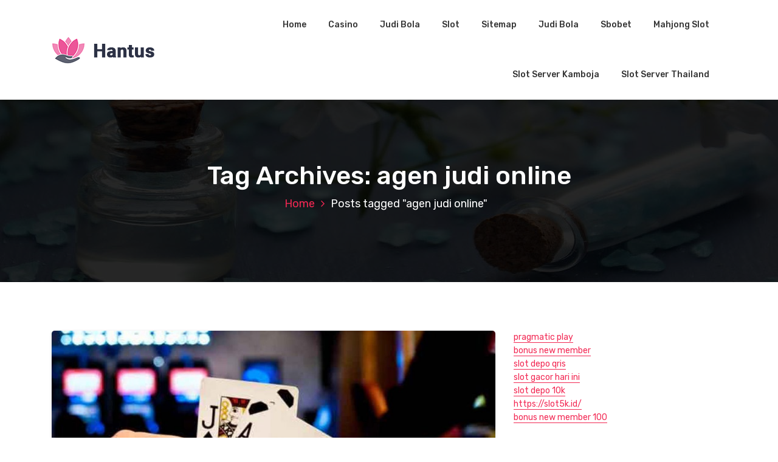

--- FILE ---
content_type: text/html; charset=UTF-8
request_url: https://www.lpmpjogja.org/tag/agen-judi-online/
body_size: 14712
content:
<!DOCTYPE html>
<html lang="en-US">
	<head>
		<meta charset="UTF-8">
		<meta name="viewport" content="width=device-width, initial-scale=1">
		<link rel="profile" href="https://gmpg.org/xfn/11">
		
		<meta name='robots' content='index, follow, max-image-preview:large, max-snippet:-1, max-video-preview:-1' />

	<!-- This site is optimized with the Yoast SEO plugin v25.2 - https://yoast.com/wordpress/plugins/seo/ -->
	<title>agen judi online Archives - Berita Menarik Permainan Penghasil Uang</title>
	<link rel="canonical" href="https://www.lpmpjogja.org/tag/agen-judi-online/" />
	<meta property="og:locale" content="en_US" />
	<meta property="og:type" content="article" />
	<meta property="og:title" content="agen judi online Archives - Berita Menarik Permainan Penghasil Uang" />
	<meta property="og:url" content="https://www.lpmpjogja.org/tag/agen-judi-online/" />
	<meta property="og:site_name" content="Berita Menarik Permainan Penghasil Uang" />
	<meta name="twitter:card" content="summary_large_image" />
	<script type="application/ld+json" class="yoast-schema-graph">{"@context":"https://schema.org","@graph":[{"@type":"CollectionPage","@id":"https://www.lpmpjogja.org/tag/agen-judi-online/","url":"https://www.lpmpjogja.org/tag/agen-judi-online/","name":"agen judi online Archives - Berita Menarik Permainan Penghasil Uang","isPartOf":{"@id":"https://www.lpmpjogja.org/#website"},"primaryImageOfPage":{"@id":"https://www.lpmpjogja.org/tag/agen-judi-online/#primaryimage"},"image":{"@id":"https://www.lpmpjogja.org/tag/agen-judi-online/#primaryimage"},"thumbnailUrl":"https://www.lpmpjogja.org/wp-content/uploads/2024/01/y6.jpg","breadcrumb":{"@id":"https://www.lpmpjogja.org/tag/agen-judi-online/#breadcrumb"},"inLanguage":"en-US"},{"@type":"ImageObject","inLanguage":"en-US","@id":"https://www.lpmpjogja.org/tag/agen-judi-online/#primaryimage","url":"https://www.lpmpjogja.org/wp-content/uploads/2024/01/y6.jpg","contentUrl":"https://www.lpmpjogja.org/wp-content/uploads/2024/01/y6.jpg","width":1038,"height":576},{"@type":"BreadcrumbList","@id":"https://www.lpmpjogja.org/tag/agen-judi-online/#breadcrumb","itemListElement":[{"@type":"ListItem","position":1,"name":"Home","item":"https://www.lpmpjogja.org/"},{"@type":"ListItem","position":2,"name":"agen judi online"}]},{"@type":"WebSite","@id":"https://www.lpmpjogja.org/#website","url":"https://www.lpmpjogja.org/","name":"Berita Menarik Permainan Penghasil Uang","description":"","publisher":{"@id":"https://www.lpmpjogja.org/#organization"},"potentialAction":[{"@type":"SearchAction","target":{"@type":"EntryPoint","urlTemplate":"https://www.lpmpjogja.org/?s={search_term_string}"},"query-input":{"@type":"PropertyValueSpecification","valueRequired":true,"valueName":"search_term_string"}}],"inLanguage":"en-US"},{"@type":"Organization","@id":"https://www.lpmpjogja.org/#organization","name":"Berita Menarik Permainan Penghasil Uang","url":"https://www.lpmpjogja.org/","logo":{"@type":"ImageObject","inLanguage":"en-US","@id":"https://www.lpmpjogja.org/#/schema/logo/image/","url":"https://www.lpmpjogja.org/wp-content/uploads/2025/02/logo.png","contentUrl":"https://www.lpmpjogja.org/wp-content/uploads/2025/02/logo.png","width":169,"height":45,"caption":"Berita Menarik Permainan Penghasil Uang"},"image":{"@id":"https://www.lpmpjogja.org/#/schema/logo/image/"}}]}</script>
	<!-- / Yoast SEO plugin. -->


<link rel='dns-prefetch' href='//fonts.googleapis.com' />
<link rel="alternate" type="application/rss+xml" title="Berita Menarik Permainan Penghasil Uang &raquo; Feed" href="https://www.lpmpjogja.org/feed/" />
<link rel="alternate" type="application/rss+xml" title="Berita Menarik Permainan Penghasil Uang &raquo; Comments Feed" href="https://www.lpmpjogja.org/comments/feed/" />
<link rel="alternate" type="application/rss+xml" title="Berita Menarik Permainan Penghasil Uang &raquo; agen judi online Tag Feed" href="https://www.lpmpjogja.org/tag/agen-judi-online/feed/" />
<style id='wp-img-auto-sizes-contain-inline-css' type='text/css'>
img:is([sizes=auto i],[sizes^="auto," i]){contain-intrinsic-size:3000px 1500px}
/*# sourceURL=wp-img-auto-sizes-contain-inline-css */
</style>
<style id='wp-emoji-styles-inline-css' type='text/css'>

	img.wp-smiley, img.emoji {
		display: inline !important;
		border: none !important;
		box-shadow: none !important;
		height: 1em !important;
		width: 1em !important;
		margin: 0 0.07em !important;
		vertical-align: -0.1em !important;
		background: none !important;
		padding: 0 !important;
	}
/*# sourceURL=wp-emoji-styles-inline-css */
</style>
<style id='wp-block-library-inline-css' type='text/css'>
:root{--wp-block-synced-color:#7a00df;--wp-block-synced-color--rgb:122,0,223;--wp-bound-block-color:var(--wp-block-synced-color);--wp-editor-canvas-background:#ddd;--wp-admin-theme-color:#007cba;--wp-admin-theme-color--rgb:0,124,186;--wp-admin-theme-color-darker-10:#006ba1;--wp-admin-theme-color-darker-10--rgb:0,107,160.5;--wp-admin-theme-color-darker-20:#005a87;--wp-admin-theme-color-darker-20--rgb:0,90,135;--wp-admin-border-width-focus:2px}@media (min-resolution:192dpi){:root{--wp-admin-border-width-focus:1.5px}}.wp-element-button{cursor:pointer}:root .has-very-light-gray-background-color{background-color:#eee}:root .has-very-dark-gray-background-color{background-color:#313131}:root .has-very-light-gray-color{color:#eee}:root .has-very-dark-gray-color{color:#313131}:root .has-vivid-green-cyan-to-vivid-cyan-blue-gradient-background{background:linear-gradient(135deg,#00d084,#0693e3)}:root .has-purple-crush-gradient-background{background:linear-gradient(135deg,#34e2e4,#4721fb 50%,#ab1dfe)}:root .has-hazy-dawn-gradient-background{background:linear-gradient(135deg,#faaca8,#dad0ec)}:root .has-subdued-olive-gradient-background{background:linear-gradient(135deg,#fafae1,#67a671)}:root .has-atomic-cream-gradient-background{background:linear-gradient(135deg,#fdd79a,#004a59)}:root .has-nightshade-gradient-background{background:linear-gradient(135deg,#330968,#31cdcf)}:root .has-midnight-gradient-background{background:linear-gradient(135deg,#020381,#2874fc)}:root{--wp--preset--font-size--normal:16px;--wp--preset--font-size--huge:42px}.has-regular-font-size{font-size:1em}.has-larger-font-size{font-size:2.625em}.has-normal-font-size{font-size:var(--wp--preset--font-size--normal)}.has-huge-font-size{font-size:var(--wp--preset--font-size--huge)}.has-text-align-center{text-align:center}.has-text-align-left{text-align:left}.has-text-align-right{text-align:right}.has-fit-text{white-space:nowrap!important}#end-resizable-editor-section{display:none}.aligncenter{clear:both}.items-justified-left{justify-content:flex-start}.items-justified-center{justify-content:center}.items-justified-right{justify-content:flex-end}.items-justified-space-between{justify-content:space-between}.screen-reader-text{border:0;clip-path:inset(50%);height:1px;margin:-1px;overflow:hidden;padding:0;position:absolute;width:1px;word-wrap:normal!important}.screen-reader-text:focus{background-color:#ddd;clip-path:none;color:#444;display:block;font-size:1em;height:auto;left:5px;line-height:normal;padding:15px 23px 14px;text-decoration:none;top:5px;width:auto;z-index:100000}html :where(.has-border-color){border-style:solid}html :where([style*=border-top-color]){border-top-style:solid}html :where([style*=border-right-color]){border-right-style:solid}html :where([style*=border-bottom-color]){border-bottom-style:solid}html :where([style*=border-left-color]){border-left-style:solid}html :where([style*=border-width]){border-style:solid}html :where([style*=border-top-width]){border-top-style:solid}html :where([style*=border-right-width]){border-right-style:solid}html :where([style*=border-bottom-width]){border-bottom-style:solid}html :where([style*=border-left-width]){border-left-style:solid}html :where(img[class*=wp-image-]){height:auto;max-width:100%}:where(figure){margin:0 0 1em}html :where(.is-position-sticky){--wp-admin--admin-bar--position-offset:var(--wp-admin--admin-bar--height,0px)}@media screen and (max-width:600px){html :where(.is-position-sticky){--wp-admin--admin-bar--position-offset:0px}}

/*# sourceURL=wp-block-library-inline-css */
</style><style id='wp-block-heading-inline-css' type='text/css'>
h1:where(.wp-block-heading).has-background,h2:where(.wp-block-heading).has-background,h3:where(.wp-block-heading).has-background,h4:where(.wp-block-heading).has-background,h5:where(.wp-block-heading).has-background,h6:where(.wp-block-heading).has-background{padding:1.25em 2.375em}h1.has-text-align-left[style*=writing-mode]:where([style*=vertical-lr]),h1.has-text-align-right[style*=writing-mode]:where([style*=vertical-rl]),h2.has-text-align-left[style*=writing-mode]:where([style*=vertical-lr]),h2.has-text-align-right[style*=writing-mode]:where([style*=vertical-rl]),h3.has-text-align-left[style*=writing-mode]:where([style*=vertical-lr]),h3.has-text-align-right[style*=writing-mode]:where([style*=vertical-rl]),h4.has-text-align-left[style*=writing-mode]:where([style*=vertical-lr]),h4.has-text-align-right[style*=writing-mode]:where([style*=vertical-rl]),h5.has-text-align-left[style*=writing-mode]:where([style*=vertical-lr]),h5.has-text-align-right[style*=writing-mode]:where([style*=vertical-rl]),h6.has-text-align-left[style*=writing-mode]:where([style*=vertical-lr]),h6.has-text-align-right[style*=writing-mode]:where([style*=vertical-rl]){rotate:180deg}
/*# sourceURL=https://www.lpmpjogja.org/wp-includes/blocks/heading/style.min.css */
</style>
<style id='wp-block-paragraph-inline-css' type='text/css'>
.is-small-text{font-size:.875em}.is-regular-text{font-size:1em}.is-large-text{font-size:2.25em}.is-larger-text{font-size:3em}.has-drop-cap:not(:focus):first-letter{float:left;font-size:8.4em;font-style:normal;font-weight:100;line-height:.68;margin:.05em .1em 0 0;text-transform:uppercase}body.rtl .has-drop-cap:not(:focus):first-letter{float:none;margin-left:.1em}p.has-drop-cap.has-background{overflow:hidden}:root :where(p.has-background){padding:1.25em 2.375em}:where(p.has-text-color:not(.has-link-color)) a{color:inherit}p.has-text-align-left[style*="writing-mode:vertical-lr"],p.has-text-align-right[style*="writing-mode:vertical-rl"]{rotate:180deg}
/*# sourceURL=https://www.lpmpjogja.org/wp-includes/blocks/paragraph/style.min.css */
</style>
<style id='global-styles-inline-css' type='text/css'>
:root{--wp--preset--aspect-ratio--square: 1;--wp--preset--aspect-ratio--4-3: 4/3;--wp--preset--aspect-ratio--3-4: 3/4;--wp--preset--aspect-ratio--3-2: 3/2;--wp--preset--aspect-ratio--2-3: 2/3;--wp--preset--aspect-ratio--16-9: 16/9;--wp--preset--aspect-ratio--9-16: 9/16;--wp--preset--color--black: #000000;--wp--preset--color--cyan-bluish-gray: #abb8c3;--wp--preset--color--white: #ffffff;--wp--preset--color--pale-pink: #f78da7;--wp--preset--color--vivid-red: #cf2e2e;--wp--preset--color--luminous-vivid-orange: #ff6900;--wp--preset--color--luminous-vivid-amber: #fcb900;--wp--preset--color--light-green-cyan: #7bdcb5;--wp--preset--color--vivid-green-cyan: #00d084;--wp--preset--color--pale-cyan-blue: #8ed1fc;--wp--preset--color--vivid-cyan-blue: #0693e3;--wp--preset--color--vivid-purple: #9b51e0;--wp--preset--gradient--vivid-cyan-blue-to-vivid-purple: linear-gradient(135deg,rgb(6,147,227) 0%,rgb(155,81,224) 100%);--wp--preset--gradient--light-green-cyan-to-vivid-green-cyan: linear-gradient(135deg,rgb(122,220,180) 0%,rgb(0,208,130) 100%);--wp--preset--gradient--luminous-vivid-amber-to-luminous-vivid-orange: linear-gradient(135deg,rgb(252,185,0) 0%,rgb(255,105,0) 100%);--wp--preset--gradient--luminous-vivid-orange-to-vivid-red: linear-gradient(135deg,rgb(255,105,0) 0%,rgb(207,46,46) 100%);--wp--preset--gradient--very-light-gray-to-cyan-bluish-gray: linear-gradient(135deg,rgb(238,238,238) 0%,rgb(169,184,195) 100%);--wp--preset--gradient--cool-to-warm-spectrum: linear-gradient(135deg,rgb(74,234,220) 0%,rgb(151,120,209) 20%,rgb(207,42,186) 40%,rgb(238,44,130) 60%,rgb(251,105,98) 80%,rgb(254,248,76) 100%);--wp--preset--gradient--blush-light-purple: linear-gradient(135deg,rgb(255,206,236) 0%,rgb(152,150,240) 100%);--wp--preset--gradient--blush-bordeaux: linear-gradient(135deg,rgb(254,205,165) 0%,rgb(254,45,45) 50%,rgb(107,0,62) 100%);--wp--preset--gradient--luminous-dusk: linear-gradient(135deg,rgb(255,203,112) 0%,rgb(199,81,192) 50%,rgb(65,88,208) 100%);--wp--preset--gradient--pale-ocean: linear-gradient(135deg,rgb(255,245,203) 0%,rgb(182,227,212) 50%,rgb(51,167,181) 100%);--wp--preset--gradient--electric-grass: linear-gradient(135deg,rgb(202,248,128) 0%,rgb(113,206,126) 100%);--wp--preset--gradient--midnight: linear-gradient(135deg,rgb(2,3,129) 0%,rgb(40,116,252) 100%);--wp--preset--font-size--small: 13px;--wp--preset--font-size--medium: 20px;--wp--preset--font-size--large: 36px;--wp--preset--font-size--x-large: 42px;--wp--preset--spacing--20: 0.44rem;--wp--preset--spacing--30: 0.67rem;--wp--preset--spacing--40: 1rem;--wp--preset--spacing--50: 1.5rem;--wp--preset--spacing--60: 2.25rem;--wp--preset--spacing--70: 3.38rem;--wp--preset--spacing--80: 5.06rem;--wp--preset--shadow--natural: 6px 6px 9px rgba(0, 0, 0, 0.2);--wp--preset--shadow--deep: 12px 12px 50px rgba(0, 0, 0, 0.4);--wp--preset--shadow--sharp: 6px 6px 0px rgba(0, 0, 0, 0.2);--wp--preset--shadow--outlined: 6px 6px 0px -3px rgb(255, 255, 255), 6px 6px rgb(0, 0, 0);--wp--preset--shadow--crisp: 6px 6px 0px rgb(0, 0, 0);}:where(.is-layout-flex){gap: 0.5em;}:where(.is-layout-grid){gap: 0.5em;}body .is-layout-flex{display: flex;}.is-layout-flex{flex-wrap: wrap;align-items: center;}.is-layout-flex > :is(*, div){margin: 0;}body .is-layout-grid{display: grid;}.is-layout-grid > :is(*, div){margin: 0;}:where(.wp-block-columns.is-layout-flex){gap: 2em;}:where(.wp-block-columns.is-layout-grid){gap: 2em;}:where(.wp-block-post-template.is-layout-flex){gap: 1.25em;}:where(.wp-block-post-template.is-layout-grid){gap: 1.25em;}.has-black-color{color: var(--wp--preset--color--black) !important;}.has-cyan-bluish-gray-color{color: var(--wp--preset--color--cyan-bluish-gray) !important;}.has-white-color{color: var(--wp--preset--color--white) !important;}.has-pale-pink-color{color: var(--wp--preset--color--pale-pink) !important;}.has-vivid-red-color{color: var(--wp--preset--color--vivid-red) !important;}.has-luminous-vivid-orange-color{color: var(--wp--preset--color--luminous-vivid-orange) !important;}.has-luminous-vivid-amber-color{color: var(--wp--preset--color--luminous-vivid-amber) !important;}.has-light-green-cyan-color{color: var(--wp--preset--color--light-green-cyan) !important;}.has-vivid-green-cyan-color{color: var(--wp--preset--color--vivid-green-cyan) !important;}.has-pale-cyan-blue-color{color: var(--wp--preset--color--pale-cyan-blue) !important;}.has-vivid-cyan-blue-color{color: var(--wp--preset--color--vivid-cyan-blue) !important;}.has-vivid-purple-color{color: var(--wp--preset--color--vivid-purple) !important;}.has-black-background-color{background-color: var(--wp--preset--color--black) !important;}.has-cyan-bluish-gray-background-color{background-color: var(--wp--preset--color--cyan-bluish-gray) !important;}.has-white-background-color{background-color: var(--wp--preset--color--white) !important;}.has-pale-pink-background-color{background-color: var(--wp--preset--color--pale-pink) !important;}.has-vivid-red-background-color{background-color: var(--wp--preset--color--vivid-red) !important;}.has-luminous-vivid-orange-background-color{background-color: var(--wp--preset--color--luminous-vivid-orange) !important;}.has-luminous-vivid-amber-background-color{background-color: var(--wp--preset--color--luminous-vivid-amber) !important;}.has-light-green-cyan-background-color{background-color: var(--wp--preset--color--light-green-cyan) !important;}.has-vivid-green-cyan-background-color{background-color: var(--wp--preset--color--vivid-green-cyan) !important;}.has-pale-cyan-blue-background-color{background-color: var(--wp--preset--color--pale-cyan-blue) !important;}.has-vivid-cyan-blue-background-color{background-color: var(--wp--preset--color--vivid-cyan-blue) !important;}.has-vivid-purple-background-color{background-color: var(--wp--preset--color--vivid-purple) !important;}.has-black-border-color{border-color: var(--wp--preset--color--black) !important;}.has-cyan-bluish-gray-border-color{border-color: var(--wp--preset--color--cyan-bluish-gray) !important;}.has-white-border-color{border-color: var(--wp--preset--color--white) !important;}.has-pale-pink-border-color{border-color: var(--wp--preset--color--pale-pink) !important;}.has-vivid-red-border-color{border-color: var(--wp--preset--color--vivid-red) !important;}.has-luminous-vivid-orange-border-color{border-color: var(--wp--preset--color--luminous-vivid-orange) !important;}.has-luminous-vivid-amber-border-color{border-color: var(--wp--preset--color--luminous-vivid-amber) !important;}.has-light-green-cyan-border-color{border-color: var(--wp--preset--color--light-green-cyan) !important;}.has-vivid-green-cyan-border-color{border-color: var(--wp--preset--color--vivid-green-cyan) !important;}.has-pale-cyan-blue-border-color{border-color: var(--wp--preset--color--pale-cyan-blue) !important;}.has-vivid-cyan-blue-border-color{border-color: var(--wp--preset--color--vivid-cyan-blue) !important;}.has-vivid-purple-border-color{border-color: var(--wp--preset--color--vivid-purple) !important;}.has-vivid-cyan-blue-to-vivid-purple-gradient-background{background: var(--wp--preset--gradient--vivid-cyan-blue-to-vivid-purple) !important;}.has-light-green-cyan-to-vivid-green-cyan-gradient-background{background: var(--wp--preset--gradient--light-green-cyan-to-vivid-green-cyan) !important;}.has-luminous-vivid-amber-to-luminous-vivid-orange-gradient-background{background: var(--wp--preset--gradient--luminous-vivid-amber-to-luminous-vivid-orange) !important;}.has-luminous-vivid-orange-to-vivid-red-gradient-background{background: var(--wp--preset--gradient--luminous-vivid-orange-to-vivid-red) !important;}.has-very-light-gray-to-cyan-bluish-gray-gradient-background{background: var(--wp--preset--gradient--very-light-gray-to-cyan-bluish-gray) !important;}.has-cool-to-warm-spectrum-gradient-background{background: var(--wp--preset--gradient--cool-to-warm-spectrum) !important;}.has-blush-light-purple-gradient-background{background: var(--wp--preset--gradient--blush-light-purple) !important;}.has-blush-bordeaux-gradient-background{background: var(--wp--preset--gradient--blush-bordeaux) !important;}.has-luminous-dusk-gradient-background{background: var(--wp--preset--gradient--luminous-dusk) !important;}.has-pale-ocean-gradient-background{background: var(--wp--preset--gradient--pale-ocean) !important;}.has-electric-grass-gradient-background{background: var(--wp--preset--gradient--electric-grass) !important;}.has-midnight-gradient-background{background: var(--wp--preset--gradient--midnight) !important;}.has-small-font-size{font-size: var(--wp--preset--font-size--small) !important;}.has-medium-font-size{font-size: var(--wp--preset--font-size--medium) !important;}.has-large-font-size{font-size: var(--wp--preset--font-size--large) !important;}.has-x-large-font-size{font-size: var(--wp--preset--font-size--x-large) !important;}
/*# sourceURL=global-styles-inline-css */
</style>

<style id='classic-theme-styles-inline-css' type='text/css'>
/*! This file is auto-generated */
.wp-block-button__link{color:#fff;background-color:#32373c;border-radius:9999px;box-shadow:none;text-decoration:none;padding:calc(.667em + 2px) calc(1.333em + 2px);font-size:1.125em}.wp-block-file__button{background:#32373c;color:#fff;text-decoration:none}
/*# sourceURL=/wp-includes/css/classic-themes.min.css */
</style>
<link rel='stylesheet' id='bootstrap-min-css' href='https://www.lpmpjogja.org/wp-content/themes/hantus/assets/css/bootstrap.min.css?ver=6.9' type='text/css' media='all' />
<link rel='stylesheet' id='meanmenu-min-css' href='https://www.lpmpjogja.org/wp-content/themes/hantus/assets/css/meanmenu.min.css?ver=6.9' type='text/css' media='all' />
<link rel='stylesheet' id='hantus-typography-css' href='https://www.lpmpjogja.org/wp-content/themes/hantus/assets/css/typography/typograhpy.css?ver=6.9' type='text/css' media='all' />
<link rel='stylesheet' id='font-awesome-css' href='https://www.lpmpjogja.org/wp-content/themes/hantus/assets/css/fonts/font-awesome/css/font-awesome.min.css?ver=6.9' type='text/css' media='all' />
<link rel='stylesheet' id='owl-carousel-min-css' href='https://www.lpmpjogja.org/wp-content/themes/hantus/assets/css/owl.carousel.min.css?ver=6.9' type='text/css' media='all' />
<link rel='stylesheet' id='hantus-wp-test-css' href='https://www.lpmpjogja.org/wp-content/themes/hantus/assets/css/wp-test.css?ver=6.9' type='text/css' media='all' />
<link rel='stylesheet' id='hantus-woocommerce-css' href='https://www.lpmpjogja.org/wp-content/themes/hantus/assets/css/woo.css?ver=6.9' type='text/css' media='all' />
<link rel='stylesheet' id='hantus-widget-css' href='https://www.lpmpjogja.org/wp-content/themes/hantus/assets/css/widget.css?ver=6.9' type='text/css' media='all' />
<link rel='stylesheet' id='hantus-style-css' href='https://www.lpmpjogja.org/wp-content/themes/hantus/style.css?ver=6.9' type='text/css' media='all' />
<style id='hantus-style-inline-css' type='text/css'>
.header-single-slider:after {
					opacity: 0.4;
					background: #000000;
				}
.header-slider .theme-content h3 {
					color: #fff;
				}.header-slider .theme-content h1 {
					color:  !important;
				}.header-slider .theme-content p {
					color: #fff;
				}

/*# sourceURL=hantus-style-inline-css */
</style>
<link rel='stylesheet' id='hantus-responsive-css' href='https://www.lpmpjogja.org/wp-content/themes/hantus/assets/css/responsive.css?ver=6.9' type='text/css' media='all' />
<link rel='stylesheet' id='hantus-default-css' href='https://www.lpmpjogja.org/wp-content/themes/hantus/assets/css/colors/default.css?ver=6.9' type='text/css' media='all' />
<link rel='stylesheet' id='hantus-fonts-css' href='//fonts.googleapis.com/css?family=Dancing+Script%3A400%2C700%7CRubik%3A300%2C400%2C500%2C700%2C900&#038;subset=latin%2Clatin-ext' type='text/css' media='all' />
<script type="text/javascript" src="https://www.lpmpjogja.org/wp-includes/js/jquery/jquery.min.js?ver=3.7.1" id="jquery-core-js"></script>
<script type="text/javascript" src="https://www.lpmpjogja.org/wp-includes/js/jquery/jquery-migrate.min.js?ver=3.4.1" id="jquery-migrate-js"></script>
<script type="text/javascript" src="https://www.lpmpjogja.org/wp-content/themes/hantus/assets/js/owl.carousel.min.js?ver=1" id="jquery-owl-carousel-js"></script>
<script type="text/javascript" src="https://www.lpmpjogja.org/wp-content/themes/hantus/assets/js/custom.js?ver=1" id="hantus-custom-js-js"></script>
<link rel="https://api.w.org/" href="https://www.lpmpjogja.org/wp-json/" /><link rel="alternate" title="JSON" type="application/json" href="https://www.lpmpjogja.org/wp-json/wp/v2/tags/44" /><link rel="EditURI" type="application/rsd+xml" title="RSD" href="https://www.lpmpjogja.org/xmlrpc.php?rsd" />
<meta name="generator" content="WordPress 6.9" />
	<style type="text/css">
			.site-title,
		.site-description {
			color: #000000;
		}
		</style>
		</head>
	
<body class="archive tag tag-agen-judi-online tag-44 wp-custom-logo wp-theme-hantus group-blog hfeed">
<div id="page" class="site">
	<a class="skip-link screen-reader-text" href="#main">Skip to content</a>
	
	<!-- Start: Header
============================= -->
    <!-- Start: Navigation
    ============================= -->
    <section class="navbar-wrapper">
        <div class="navbar-area sticky-nav">
            <div class="container">
                <div class="row">
                    <div class="col-lg-3 col-7 my-auto">
                        <div class="logo main">
                          <a href="https://www.lpmpjogja.org/" class="custom-logo-link" rel="home"><img width="169" height="45" src="https://www.lpmpjogja.org/wp-content/uploads/2025/02/logo.png" class="custom-logo" alt="Berita Menarik Permainan Penghasil Uang" decoding="async" /></a>						                        </div>
                    </div>
                    <div class="col-lg-9 col-4 d-none d-lg-inline-block text-right my-auto">
                    	<div class="navigation">
	                        <nav class="main-menu">
	                            <ul id="menu-menu-1" class=""><li itemscope="itemscope" itemtype="https://www.schema.org/SiteNavigationElement" id="menu-item-5" class="menu-item menu-item-type-custom menu-item-object-custom menu-item-home menu-item-5 nav-item"><a title="Home" href="https://www.lpmpjogja.org/" class="nav-link">Home</a></li>
<li itemscope="itemscope" itemtype="https://www.schema.org/SiteNavigationElement" id="menu-item-8" class="menu-item menu-item-type-taxonomy menu-item-object-category menu-item-8 nav-item"><a title="Casino" href="https://www.lpmpjogja.org/category/casino/" class="nav-link">Casino</a></li>
<li itemscope="itemscope" itemtype="https://www.schema.org/SiteNavigationElement" id="menu-item-9" class="menu-item menu-item-type-taxonomy menu-item-object-category menu-item-9 nav-item"><a title="Judi Bola" href="https://www.lpmpjogja.org/category/judi-bola/" class="nav-link">Judi Bola</a></li>
<li itemscope="itemscope" itemtype="https://www.schema.org/SiteNavigationElement" id="menu-item-10" class="menu-item menu-item-type-taxonomy menu-item-object-category menu-item-10 nav-item"><a title="Slot" href="https://www.lpmpjogja.org/category/slot/" class="nav-link">Slot</a></li>
<li itemscope="itemscope" itemtype="https://www.schema.org/SiteNavigationElement" id="menu-item-7" class="menu-item menu-item-type-custom menu-item-object-custom menu-item-7 nav-item"><a title="Sitemap" href="https://www.lpmpjogja.org/sitemap_index.xml" class="nav-link">Sitemap</a></li>
<li itemscope="itemscope" itemtype="https://www.schema.org/SiteNavigationElement" id="menu-item-424" class="menu-item menu-item-type-custom menu-item-object-custom menu-item-424 nav-item"><a title="Judi Bola" href="https://aryanakarawacitangerang.com/" class="nav-link">Judi Bola</a></li>
<li itemscope="itemscope" itemtype="https://www.schema.org/SiteNavigationElement" id="menu-item-425" class="menu-item menu-item-type-custom menu-item-object-custom menu-item-425 nav-item"><a title="Sbobet" href="https://themasterstouchmassage.com/" class="nav-link">Sbobet</a></li>
<li itemscope="itemscope" itemtype="https://www.schema.org/SiteNavigationElement" id="menu-item-426" class="menu-item menu-item-type-custom menu-item-object-custom menu-item-426 nav-item"><a title="Mahjong Slot" href="https://www.sorsiemorsirestaurant.com/" class="nav-link">Mahjong Slot</a></li>
<li itemscope="itemscope" itemtype="https://www.schema.org/SiteNavigationElement" id="menu-item-427" class="menu-item menu-item-type-custom menu-item-object-custom menu-item-427 nav-item"><a title="Slot Server Kamboja" href="https://www.yangda-restaurant.com/" class="nav-link">Slot Server Kamboja</a></li>
<li itemscope="itemscope" itemtype="https://www.schema.org/SiteNavigationElement" id="menu-item-428" class="menu-item menu-item-type-custom menu-item-object-custom menu-item-428 nav-item"><a title="Slot Server Thailand" href="https://cedarpointresort.net/" class="nav-link">Slot Server Thailand</a></li>
</ul>	                        </nav>
							<div class="mbl-right">
								<ul class="mbl">
																																			</ul>
							</div>
                        </div>
                    </div>
                    <div class="col-5 text-right d-block d-lg-none my-auto">
						<div class="mbl-right">
							<ul class="mbl">
																							</ul>
						</div>
                    </div>
					<div class="sb-search sb-search-popup">
						<div class="sb-search-pop">
							<form action="https://www.lpmpjogja.org/">
								<input class="sb-search-input" placeholder="Search"  type="search" value="" name="s" id="s">
								<button type="button" id='search-clicker' class="sb-icon-search"><i class="fa fa-close"></i></button>
							</form>
						</div>
					</div>
                </div>
            </div>
            <!-- Start Mobile Menu -->
            <div class="mobile-menu-area d-lg-none">
                <div class="container">
                    <div class="row">
                        <div class="col-md-12">
                            <div class="mobile-menu">
                                <nav class="mobile-menu-active">
                                   <ul id="menu-menu-2" class=""><li itemscope="itemscope" itemtype="https://www.schema.org/SiteNavigationElement" class="menu-item menu-item-type-custom menu-item-object-custom menu-item-home menu-item-5 nav-item"><a title="Home" href="https://www.lpmpjogja.org/" class="nav-link">Home</a></li>
<li itemscope="itemscope" itemtype="https://www.schema.org/SiteNavigationElement" class="menu-item menu-item-type-taxonomy menu-item-object-category menu-item-8 nav-item"><a title="Casino" href="https://www.lpmpjogja.org/category/casino/" class="nav-link">Casino</a></li>
<li itemscope="itemscope" itemtype="https://www.schema.org/SiteNavigationElement" class="menu-item menu-item-type-taxonomy menu-item-object-category menu-item-9 nav-item"><a title="Judi Bola" href="https://www.lpmpjogja.org/category/judi-bola/" class="nav-link">Judi Bola</a></li>
<li itemscope="itemscope" itemtype="https://www.schema.org/SiteNavigationElement" class="menu-item menu-item-type-taxonomy menu-item-object-category menu-item-10 nav-item"><a title="Slot" href="https://www.lpmpjogja.org/category/slot/" class="nav-link">Slot</a></li>
<li itemscope="itemscope" itemtype="https://www.schema.org/SiteNavigationElement" class="menu-item menu-item-type-custom menu-item-object-custom menu-item-7 nav-item"><a title="Sitemap" href="https://www.lpmpjogja.org/sitemap_index.xml" class="nav-link">Sitemap</a></li>
<li itemscope="itemscope" itemtype="https://www.schema.org/SiteNavigationElement" class="menu-item menu-item-type-custom menu-item-object-custom menu-item-424 nav-item"><a title="Judi Bola" href="https://aryanakarawacitangerang.com/" class="nav-link">Judi Bola</a></li>
<li itemscope="itemscope" itemtype="https://www.schema.org/SiteNavigationElement" class="menu-item menu-item-type-custom menu-item-object-custom menu-item-425 nav-item"><a title="Sbobet" href="https://themasterstouchmassage.com/" class="nav-link">Sbobet</a></li>
<li itemscope="itemscope" itemtype="https://www.schema.org/SiteNavigationElement" class="menu-item menu-item-type-custom menu-item-object-custom menu-item-426 nav-item"><a title="Mahjong Slot" href="https://www.sorsiemorsirestaurant.com/" class="nav-link">Mahjong Slot</a></li>
<li itemscope="itemscope" itemtype="https://www.schema.org/SiteNavigationElement" class="menu-item menu-item-type-custom menu-item-object-custom menu-item-427 nav-item"><a title="Slot Server Kamboja" href="https://www.yangda-restaurant.com/" class="nav-link">Slot Server Kamboja</a></li>
<li itemscope="itemscope" itemtype="https://www.schema.org/SiteNavigationElement" class="menu-item menu-item-type-custom menu-item-object-custom menu-item-428 nav-item"><a title="Slot Server Thailand" href="https://cedarpointresort.net/" class="nav-link">Slot Server Thailand</a></li>
</ul>                                </nav>
                                
                            </div>
                        </div>
                    </div>
                </div>
            </div>
            <!-- End Mobile Menu -->
        </div>        
    </section>
    <!-- End: Navigation
    ============================= -->
<section id="breadcrumb-area" style="background:url('https://www.lpmpjogja.org/wp-content/themes/hantus/assets/images/bg/breadcrumb-bg.jpg') no-repeat center scroll;">

	<div class="container">
            <div class="row">
                <div class="col-12 text-center">
					<h2>
						Tag Archives: agen judi online					</h2>
					<ul class="breadcrumb-nav list-inline">
						<li><a href="https://www.lpmpjogja.org">Home</a> <li class="active">Posts tagged  "agen judi online"</li></li>					</ul>
			</div>
		</div>
	</div>
</section>
	
	<div id="main"><section id="blog-content" class="section-padding">
        <div class="container">
            <div class="row">
                <!-- Blog Content -->
                <div class="col-lg-8 col-md-12 mb-5 mb-lg-0">
											<div class="row">
															<div class="col-lg-12 col-md-12 col-sm-12 mb-lg-0 mb-4">
	<article class="blog-post" id="post-216" class="post-216 post type-post status-publish format-standard has-post-thumbnail hentry category-uncategorized tag-agen-judi-online tag-judi tag-judi-bola tag-judi-online tag-situs-judi-online">
		<div class="post-thumb">
			<img width="1038" height="576" src="https://www.lpmpjogja.org/wp-content/uploads/2024/01/y6.jpg" class="attachment-post-thumbnail size-post-thumbnail wp-post-image" alt="" decoding="async" fetchpriority="high" srcset="https://www.lpmpjogja.org/wp-content/uploads/2024/01/y6.jpg 1038w, https://www.lpmpjogja.org/wp-content/uploads/2024/01/y6-300x166.jpg 300w, https://www.lpmpjogja.org/wp-content/uploads/2024/01/y6-1024x568.jpg 1024w, https://www.lpmpjogja.org/wp-content/uploads/2024/01/y6-768x426.jpg 768w" sizes="(max-width: 1038px) 100vw, 1038px" />	
		</div>
		<div class="post-content">
			<ul class="meta-info">
				<li class="post-date"><a href="https://www.lpmpjogja.org/2024/01/">On 31  Jan  2024</a></li>
				<li class="posted-by"><a href="https://www.lpmpjogja.org/author/admin_w47ruhej/">By admin</a></li>
				 <li class="post-category"><a href="https://www.lpmpjogja.org/perkembangan-situs-judi-online-terbaik-dan-terpercaya-2024-penawaran-paling-menggugah/"><i class="fa fa-folder-open"></i> <a href="https://www.lpmpjogja.org/category/uncategorized/" rel="category tag">Uncategorized</a></a></li>
				<li class="comments-quantity"><a href="https://www.lpmpjogja.org/perkembangan-situs-judi-online-terbaik-dan-terpercaya-2024-penawaran-paling-menggugah/#respond"><i class="fa fa-wechat"></i> 0 Comments</a></li>
			</ul>
			<h4  class="post-title"><a href="https://www.lpmpjogja.org/perkembangan-situs-judi-online-terbaik-dan-terpercaya-2024-penawaran-paling-menggugah/" rel="bookmark">Perkembangan Situs Judi Online Terbaik dan Terpercaya 2024: Penawaran Paling Menggugah</a></h4 > 
			 
<p>Pertumbuhan teknologi internet telah membawa <a href="https://rubysafricancuisine.com/">judi online</a> dampak positif di berbagai bidang, termasuk industri perjudian. Saat ini, situs judi online menjadi salah satu sarana yang paling populer bagi para penjudi untuk melanjutkan aktivitas mereka. Dalam artikel ini, kami akan membahas tentang situs judi online terbaik dan terpercaya tahun 2024, serta tempat terbaik untuk bersosialisasi dengan pemain lain.</p>



<h2 class="wp-block-heading">Strategi Rahasia Situs Judi Online Terbaik dan Terpercaya yang Akan Menjadi Pilihan Utama Pemain di Tahun 2024</h2>



<p>Saat mencari situs judi online terbaik dan terpercaya tahun 2024, ada beberapa faktor yang perlu dipertimbangkan. Pertama-tama, keamanan menjadi hal yang paling penting dalam memilih situs judi online. Anda harus memastikan bahwa situs yang Anda pilih memiliki langkah-langkah keamanan yang kuat, seperti penggunaan enkripsi yang aman dan verifikasi identitas yang ketat. Selain itu, pastikan situs tersebut memiliki izin dan lisensi resmi untuk beroperasi, sehingga Anda dapat mempercayai integritas mereka.</p>



<h2 class="wp-block-heading">Menggali Potensi Luar Biasa Situs Judi Online Terbaik dan Terpercaya untuk Meraih Keuntungan Besar di Tahun 2024</h2>



<p>Selain faktor keamanan, faktor penting lainnya adalah ketersediaan permainan yang ditawarkan oleh situs judi online. Pemain ingin memiliki variasi opsi permainan yang tersedia, seperti judi bola online, slot online, poker, blackjack, dan roulette. Situs terbaik juga akan menawarkan permainan dengan kualitas grafis yang tinggi dan pengalaman bermain yang menyenangkan.</p>



<h2 class="wp-block-heading">Keuntungan Besar dengan Bergabung di Situs Judi Online Terbaik dan Terpercaya untuk Tahun 2024</h2>



<p>Selain itu, fitur sosialisasi juga menjadi aspek penting dalam memilih situs judi online terbaik. Apakah situs tersebut memiliki fitur obrolan langsung atau forum yang memungkinkan pemain untuk berinteraksi satu sama lain? Apakah situs tersebut menyelenggarakan turnamen atau acara khusus yang memungkinkan pemain untuk bersaing dan berkomunikasi? Fitur-fitur ini dapat meningkatkan pengalaman bermain dan memberikan kesempatan untuk bertemu dengan pemain lain yang memiliki minat yang sama.</p>



<h2 class="wp-block-heading">Bermain Dengan Aman dan Nyaman di Situs Judi Online Terbaik dan Terpercaya 2024</h2>



<p>Salah satu situs judi online terbaik dan terpercaya tahun 2024 adalah ABCBet. Situs ini memiliki reputasi yang baik karena memberikan pengalaman bermain yang aman, adil, dan menyenangkan bagi para pemain. Dengan keamanan tingkat tinggi dan beragam permainan yang ditawarkan, ABCBet menjadi pilihan utama bagi banyak penjudi online. Situs ini juga menawarkan fitur-fitur sosialisasi yang menciptakan lingkungan komunitas yang aktif, di mana pemain dapat berinteraksi satu sama lain dan menjalin hubungan baru.</p>



<h2 class="wp-block-heading">Bandingkan dan Temukan Situs Judi Online Terbaik dan Terpercaya 2024 di Satu Tempat!</h2>



<p>Selain itu, situs judi online lain yang layak untuk dicatat adalah Casino. Situs ini telah terbukti memberikan pelayanan pelanggan yang baik dan menjaga kepercayaan pemain dengan menjaga kejujuran dan transparansi dalam setiap transaksi. Dengan variasi permainan yang luas dan fitur sosialisasi yang menarik, Casino menjadi tempat yang ideal bagi pemain yang ingin bersosialisasi dengan pemain lain saat menikmati permainan judi online.</p>



<p>Dalam kesimpulan, situs judi online terbaik dan terpercaya tahun 2024 adalah tempat terbaik untuk bersosialisasi dengan pemain lain saat menikmati aktivitas perjudian. Faktor keamanan, variasi permainan, dan fitur sosialisasi adalah hal-hal yang perlu dipertimbangkan saat memilih situs judi onlineBet dan Casino adalah contoh situs judi online yang memenuhi kriteria tersebut. Dalam memilih situs judi online, pastikan bahwa Anda memilih yang terbaik untuk mendapatkan pengalaman bermain yang optimal dan menjamin keamanan data serta dana Anda. Teruslah menyenangkan dalam berjudi online, tetapi juga tet</p>
		</div>
	</article>                            
</div>
																					<div class="col-lg-12 col-md-12 col-sm-12 mb-lg-0 mb-4">
	<article class="blog-post" id="post-87" class="post-87 post type-post status-publish format-standard hentry category-uncategorized tag-agen-judi-online tag-judi-online tag-sbobet tag-slot tag-togel">
		<div class="post-thumb">
				
		</div>
		<div class="post-content">
			<ul class="meta-info">
				<li class="post-date"><a href="https://www.lpmpjogja.org/2023/09/">On 23  Sep  2023</a></li>
				<li class="posted-by"><a href="https://www.lpmpjogja.org/author/admin_w47ruhej/">By admin</a></li>
				 <li class="post-category"><a href="https://www.lpmpjogja.org/game-idn-slot-terkini-paling-gacor/"><i class="fa fa-folder-open"></i> <a href="https://www.lpmpjogja.org/category/uncategorized/" rel="category tag">Uncategorized</a></a></li>
				<li class="comments-quantity"><a href="https://www.lpmpjogja.org/game-idn-slot-terkini-paling-gacor/#respond"><i class="fa fa-wechat"></i> 0 Comments</a></li>
			</ul>
			<h4  class="post-title"><a href="https://www.lpmpjogja.org/game-idn-slot-terkini-paling-gacor/" rel="bookmark">Game Idn Slot Terkini Paling Gacor</a></h4 > 
			 <h1>6 Gampang Jackpot Dengan RTP Tertinggi</h1>
<p>Lengkap anda mengharap meraih kemenangan jackpot Slot maxwin yang terdapat situs judi Slot online terbaik Idn Slot, karena itu lebih baik anda bermain Slot online yang dianjurkan oleh kami. Daftar game Slot online yang <a href="https://www.mexicanrestaurantaustintx.com/">https://www.mexicanrestaurantaustintx.com/</a> diputuskan telah ternyata memiliki RTP winrate tinggi yang patut anda mainkan. Berikut daftar alternatif terbaik game Slot gacor ini hari yang disimpulkan menurut kemenangan beberapa anggota di web Slot online Idn Slot:</p>
<p>Gates of Gatotkaca<br />
Gate of Gatotkaca Slot gacor terupdate 2023 dari pragmatic play yang mengangkat ide pahlawan super Indonesia. Penawaran odds Slot gatotkaca tempuh x5000 dengan skema 20 paylines dibarengi RTP dan Volalitas sebesar 96.50%.</p>
<p>Gates of Olympus<br />
Slot gates of olympus garapan pragmatic play yang adopsi topik dewa zeus berformasi 6&#215;5 dengan 20 garis pembayaran dan perkalian score taruhan sampai 5000x. RTP Slot gates of olympus tempuh 96.50% yang membuat perjudian Slot gacor ini jadi pilihan khusus beberapa Slotter saat raih jackpot Slot online uang orisinal.</p>
<p>TombStone RIP<br />
Bosan dengan nuansa game Slot online yang pemula saja? Coba Slot Nolimit City Tombstone RIP. Game Slot online Tombstone tawarkan nuansa menakutkan yang menunjukkan topik horror sama bonus jackpot juta-an rupiah. Game Slot online satu ini memiliki 5 gulungan gambar dengan formasi baris 2-3-3-3-1 dengan jackpot maxwin sejumlah 300.000 kali dari point taruhan dasar. RTP Slot Tombstone RIP sebesar 96.50%, betul-betul patut untuk Slotter yang ingin nikmati nuansa baru saat bermain Slot.</p>
<p>Starlight Princess<br />
Slot starlight princess adalah game Slot online dari provider pragmatic play. Perjudian Slot ini pertama kalinya dikeluarkan di tanggal 23 september 2021 dengan topik putri kerajaan di atas awan dengan 20-payline dan 500x multiplier dan 5000x score taruhan. RTP Slot starlight princess sebesar 96.50% yang membuat permainan Slot gacor ini jadi alternatif banyak Slotter saat bermain judi Slot online.</p>
<p>Sugar Rush<br />
Slot Pragmatic play memang tidak pernah mengebosanin beberapa Slotter, tahun ini pragmatic play melaunching game Slot online terbaru bertopik permen jelly dan gummy bear adalah Sugar Rush. Slot gacor ini memiliki bentuk 7&#215;7 dengan perkalian score taruhan 5000x dan multiplier 500x. RTP Slot sugar rush sebesar 96.50%, sangat patut dimainkan beberapa tor yang cari game Slot gampang jackpot maxwin.</p>
<p>Sweet Bonanza<br />
Slot sweet bonanza yakni permainan Slot online dari provider pragmatic play yang mengangkat topik buah-buahan berformasi 6&#215;5 dengan perkalian taruhan 21.100x dan multiplier 100x. RTP Slot sweet bonanza sebesar 96.48% yang membuat permainan ini sering membagi jackpot pada beberapa Slotter.</p>
<p>Daftar Game Idn Slot Jackpot Maxwin Paling tinggi</p>
<p>Slot jackpot maxwin atau Slot gacor adalah macam permainan Slot online yang memiliki jackpot paling besar yang mudah dimenangkan oleh pemain. Salah satunya provider Slot maxwin yang cukup terkenal adalah Idn Slot yang sering dibuat alternatif beberapa pemain pejudi online tanah air. Game Slot yang di-launching oleh Idn Slot memiliki jackpot maxwin yang tidak kalah besar dibandingi provider yang lain. Apa itu? Berikut daftar game Slot Idn Slot jackpot maxwin paling tinggi di web judi Slot online :</p>
<p>Mobile Legends<br />
Mobile legends yakni game Slot yang diliris oleh Idn Slot yang mengangkat ide seperti watak game aslinya sama bonus jackpot Slot maxwin +1 tanpa batasan. Slot mobile legends menerapkan 6&#215;6 gulungan dengan volatility tinggi tempuh RTP 95.50%.</p>
		</div>
	</article>                            
</div>
																					<div class="col-lg-12 col-md-12 col-sm-12 mb-lg-0 mb-4">
	<article class="blog-post" id="post-85" class="post-85 post type-post status-publish format-standard hentry category-uncategorized tag-agen-judi-online tag-judi-online tag-sbobet tag-slot tag-togel">
		<div class="post-thumb">
				
		</div>
		<div class="post-content">
			<ul class="meta-info">
				<li class="post-date"><a href="https://www.lpmpjogja.org/2023/09/">On 23  Sep  2023</a></li>
				<li class="posted-by"><a href="https://www.lpmpjogja.org/author/admin_w47ruhej/">By admin</a></li>
				 <li class="post-category"><a href="https://www.lpmpjogja.org/agen-resmi-daftar-link-situs-idn-poker-terbaik-2023/"><i class="fa fa-folder-open"></i> <a href="https://www.lpmpjogja.org/category/uncategorized/" rel="category tag">Uncategorized</a></a></li>
				<li class="comments-quantity"><a href="https://www.lpmpjogja.org/agen-resmi-daftar-link-situs-idn-poker-terbaik-2023/#respond"><i class="fa fa-wechat"></i> 0 Comments</a></li>
			</ul>
			<h4  class="post-title"><a href="https://www.lpmpjogja.org/agen-resmi-daftar-link-situs-idn-poker-terbaik-2023/" rel="bookmark">Agen Resmi Daftar Link Situs IDN Poker Terbaik 2023</a></h4 > 
			 <h1>Agen Resmi Daftar Link Situs IDN Poker Terbaik 2023</h1>
<p>IDN Poker Online adalah provider taruhan online yang cukup cukup meledak dan sudah kenal kembali di kuping idn play poker. Apa lagi disaat ini sudah sebagian besar website bandar judi kartu online di Indonesia yang tawarkan game idn poker. Hal ini tampilkan jika penyedia dan pengembang ini memiliki seuatu keunggulan dibandingkan beberapa pilihan yang lain ada berada di dunia permainan.</p>
<p>IDN Poker Terpercaya adalah situs link idn poker terpercaya diindonesia di tahun 2023 ini. Sebagai agen resmi dari idn poker server idnplay situs idn poker lah yang membagi keringanan buat bettor bettor yang cari idn poker bersama <a href="https://greenvilleshrineeventcenter.com/">poker online</a> situs resmi poker online semua dalam siapkan idn poker juga situs poker online terpercaya dengan minimun deposit dapat dijangkau hanya 10 ribu rupiah saja. Bukan hanya itu saja, sebagai agen resmi dari idn poker server idnplay situs poker online lah yang membagi keringanan buat bettor-bettor yang cari idn poker bersama situs resmi idn poker online semua dalam siapkan idn poker juga adalah agen poker online poker deposit pulsa terbaik di asia atau indonesia.</p>
<p>Idn play poker sebagai agen poker idn juga selalu akan membagi yang terbaik bagi beberapa bettor pencinta judi idn poker beberapa member setia atau member baru dari IDN Poker Terpercaya ini. Dengan daftar poker atau gabung besama situs IDN Poker Terpercaya sudah pasti beberapa bettor pencinta judi idn poker akan medapatkan beberapa keuntungan yang kenyataannya sangat memberikan keuntungan buat seduluran dan beberapa bettor yang ingin nikmati game judi idn play poker . Maka daftar di IDN Poker Terpercaya saat ini juga.</p>
<p>Salah satunya hal yang memberikan keuntungan dapat bettor-bettor yang cari idn poker bersama situs resmi poker online capai atau punyai dari provider idn poker satu ini adalah jumlahnya konversi dan tipe berbagai game yang bisa bettor-bettor yang cari idn poker bersama situs resmi poker online penyeleksian. Tidak itu saja, game ini bisa dengan bebas idn play poker penyeleksian ketika beberapa bettor pencinta judi idn poker ingin bermain permainan apapun itu yang idn play poker ingin. Ada beberapa koleksi permainan idn poker populer yang banyak berada di daftar situs idn poker online terpercaya Indonesia.</p>
<p>Untungnya agen poker online online itu sediakan feature cepat dan mudah dalam transaksi bisnis. Ya, salah satu hal yang menarik karena ada bervariatif opsi bank lokal. Pasti saja ini sangat diperlukan oleh bettor. Bila agen palsu pasti tidak akan memberikan opsi bank yang demikian penuh. Berlainan dengan distributor poker online makbul yang selalu menghasilkan bettor rasakan keringanannya dengan feature bank lokal itu. Bila kamu akan lakukan transaksi bisnis demikian lakukan perjalanan meskipun akan gampang.</p>
<p>Terkecuali itu, feature mobile banking dengan disiapkan oleh distributor poker online sangat menolong. Dengan mediator nabi ini kamu dapat mendeposit tanpa berbaris ke ATM. Belum juga bila kamu ingin bermain demikian malam hari, tentu feature ini hebat bermanfaat untuk kamu. Kamu akan semakin aman saat lakukan transaksi bisnis tanpa keluarkan dana dengan demikian besar. Bagaimana, sangat menarik bukan untuk bermain di agen poker online terpercaya ini? Kemudahan transaksi bisnisnya menghasilkan bettor makin nyaman saja.</p>
		</div>
	</article>                            
</div>
																			</div>  
                                   </div>
                <!-- Sidebar -->
                <div class="col-lg-4 col-md-12">
	<section class="sidebar">
		<aside id="block-10" class="widget widget_block"><p><a href="https://zoehairstudio.com/">pragmatic play</a></p>
<p><a href="https://lagunabeachmenus.com/">bonus new member</a></p>
<p><a href="https://spotonsportsbar.com/">slot depo qris</a></p>
<p><a href="https://stanley-drinkware.com/">slot gacor hari ini</a></p>
<p><a href="https://www.pristinedentalhygiene.com/">slot depo 10k</a></p>
<p><a href="https://slot5k.id/">https://slot5k.id/</a></p>
<p><a href="https://www.foxybodyworkspa.com/">bonus new member 100</a></p></aside>	</section>
</div>            </div>
        </div>
</section>
<!-- Start: Footer Sidebar
============================= -->
	<footer id="footer-widgets" class="footer-sidebar">
		<div class="container">
			<div class="row">
				<div class="col-lg-3 col-sm-6 mb-lg-0 mb-md-4 mb-4"><aside id="text-1" class="widget widget_text">			<div class="textwidget"><div class="footer-logo"><img src="https://www.lpmpjogja.org/wp-content/plugins/clever-fox/inc/hantus/images/logo.png" alt=""></div>
                        <p>There are many variations of dummy passages of Lorem Ipsum a available, but the majority have suffered that is alteration in some that form  injected humour or randomised.</p>
                        <ul class="widget-info">
                            <li><i class="fa fa-map-marker"></i>198 Collins St, Melbourne, NY</li>
                            <li><i class="fa fa-phone"></i>12) 345 678 910</li>
                            <li><i class="fa fa-envelope"></i><a href="/cdn-cgi/l/email-protection" class="__cf_email__" data-cfemail="452028242c2905262a2835242b3c2b2428206b262a28">[email&#160;protected]</a></li>
                        </ul>
		</div>
		</aside></div><div class="col-lg-3 col-sm-6 mb-lg-0 mb-md-4 mb-4"><aside id="categories-1" class="widget widget_categories"><h5 class="widget-title">Categories</h5>
			<ul>
					<li class="cat-item cat-item-231"><a href="https://www.lpmpjogja.org/category/bonus-new-member/">bonus new member</a>
</li>
	<li class="cat-item cat-item-614"><a href="https://www.lpmpjogja.org/category/bonus-new-member-100/">bonus new member 100</a>
</li>
	<li class="cat-item cat-item-623"><a href="https://www.lpmpjogja.org/category/bonus-new-member-100-to-3x/">bonus new member 100 to 3x</a>
</li>
	<li class="cat-item cat-item-622"><a href="https://www.lpmpjogja.org/category/bonus-new-member-100-to-5x/">bonus new member 100 to 5x</a>
</li>
	<li class="cat-item cat-item-4"><a href="https://www.lpmpjogja.org/category/casino/">Casino</a>
</li>
	<li class="cat-item cat-item-3"><a href="https://www.lpmpjogja.org/category/judi-bola/">Judi Bola</a>
</li>
	<li class="cat-item cat-item-609"><a href="https://www.lpmpjogja.org/category/link-slot777/">link slot777</a>
</li>
	<li class="cat-item cat-item-392"><a href="https://www.lpmpjogja.org/category/live-casino/">live casino</a>
</li>
	<li class="cat-item cat-item-387"><a href="https://www.lpmpjogja.org/category/mahjong-slot/">mahjong slot</a>
</li>
	<li class="cat-item cat-item-515"><a href="https://www.lpmpjogja.org/category/neymar88/">neymar88</a>
</li>
	<li class="cat-item cat-item-486"><a href="https://www.lpmpjogja.org/category/olympus1000/">olympus1000</a>
</li>
	<li class="cat-item cat-item-536"><a href="https://www.lpmpjogja.org/category/sbobet/">sbobet</a>
</li>
	<li class="cat-item cat-item-619"><a href="https://www.lpmpjogja.org/category/situs-slot-bonus-new-member/">situs slot bonus new member</a>
</li>
	<li class="cat-item cat-item-620"><a href="https://www.lpmpjogja.org/category/situs-slot-bonus-new-member-100/">situs slot bonus new member 100</a>
</li>
	<li class="cat-item cat-item-2"><a href="https://www.lpmpjogja.org/category/slot/">Slot</a>
</li>
	<li class="cat-item cat-item-406"><a href="https://www.lpmpjogja.org/category/slot-bet-200/">slot bet 200</a>
</li>
	<li class="cat-item cat-item-375"><a href="https://www.lpmpjogja.org/category/slot-bet-kecil/">slot bet kecil</a>
</li>
	<li class="cat-item cat-item-616"><a href="https://www.lpmpjogja.org/category/slot-bonus/">slot bonus</a>
</li>
	<li class="cat-item cat-item-618"><a href="https://www.lpmpjogja.org/category/slot-bonus-100/">slot bonus 100</a>
</li>
	<li class="cat-item cat-item-615"><a href="https://www.lpmpjogja.org/category/slot-bonus-new-member/">slot bonus new member</a>
</li>
	<li class="cat-item cat-item-617"><a href="https://www.lpmpjogja.org/category/slot-bonus-new-member-100/">slot bonus new member 100</a>
</li>
	<li class="cat-item cat-item-612"><a href="https://www.lpmpjogja.org/category/slot-depo/">slot depo</a>
</li>
	<li class="cat-item cat-item-611"><a href="https://www.lpmpjogja.org/category/slot-depo-10k/">slot depo 10k</a>
</li>
	<li class="cat-item cat-item-610"><a href="https://www.lpmpjogja.org/category/slot-depo-20k/">slot depo 20k</a>
</li>
	<li class="cat-item cat-item-601"><a href="https://www.lpmpjogja.org/category/slot-gacor/">slot gacor</a>
</li>
	<li class="cat-item cat-item-602"><a href="https://www.lpmpjogja.org/category/slot-gacor-hari-ini/">slot gacor hari ini</a>
</li>
	<li class="cat-item cat-item-606"><a href="https://www.lpmpjogja.org/category/slot-online/">slot online</a>
</li>
	<li class="cat-item cat-item-489"><a href="https://www.lpmpjogja.org/category/slot-qris-2/">slot qris</a>
</li>
	<li class="cat-item cat-item-280"><a href="https://www.lpmpjogja.org/category/slot-thailand/">slot thailand</a>
</li>
	<li class="cat-item cat-item-386"><a href="https://www.lpmpjogja.org/category/slot777/">slot777</a>
</li>
	<li class="cat-item cat-item-600"><a href="https://www.lpmpjogja.org/category/slot88/">slot88</a>
</li>
	<li class="cat-item cat-item-599"><a href="https://www.lpmpjogja.org/category/slot888/">slot888</a>
</li>
	<li class="cat-item cat-item-593"><a href="https://www.lpmpjogja.org/category/spaceman/">spaceman</a>
</li>
	<li class="cat-item cat-item-307"><a href="https://www.lpmpjogja.org/category/spaceman88/">Spaceman88</a>
</li>
	<li class="cat-item cat-item-1"><a href="https://www.lpmpjogja.org/category/uncategorized/">Uncategorized</a>
</li>
			</ul>

			</aside></div><div class="col-lg-3 col-sm-6 mb-lg-0 mb-md-4 mb-4"><aside id="archives-1" class="widget widget_archive"><h5 class="widget-title">Archives</h5>
			<ul>
					<li><a href='https://www.lpmpjogja.org/2025/12/'>December 2025</a></li>
	<li><a href='https://www.lpmpjogja.org/2025/11/'>November 2025</a></li>
	<li><a href='https://www.lpmpjogja.org/2025/10/'>October 2025</a></li>
	<li><a href='https://www.lpmpjogja.org/2025/09/'>September 2025</a></li>
	<li><a href='https://www.lpmpjogja.org/2025/08/'>August 2025</a></li>
	<li><a href='https://www.lpmpjogja.org/2025/07/'>July 2025</a></li>
	<li><a href='https://www.lpmpjogja.org/2025/06/'>June 2025</a></li>
	<li><a href='https://www.lpmpjogja.org/2025/05/'>May 2025</a></li>
	<li><a href='https://www.lpmpjogja.org/2025/04/'>April 2025</a></li>
	<li><a href='https://www.lpmpjogja.org/2025/03/'>March 2025</a></li>
	<li><a href='https://www.lpmpjogja.org/2025/02/'>February 2025</a></li>
	<li><a href='https://www.lpmpjogja.org/2025/01/'>January 2025</a></li>
	<li><a href='https://www.lpmpjogja.org/2024/12/'>December 2024</a></li>
	<li><a href='https://www.lpmpjogja.org/2024/11/'>November 2024</a></li>
	<li><a href='https://www.lpmpjogja.org/2024/10/'>October 2024</a></li>
	<li><a href='https://www.lpmpjogja.org/2024/09/'>September 2024</a></li>
	<li><a href='https://www.lpmpjogja.org/2024/08/'>August 2024</a></li>
	<li><a href='https://www.lpmpjogja.org/2024/07/'>July 2024</a></li>
	<li><a href='https://www.lpmpjogja.org/2024/06/'>June 2024</a></li>
	<li><a href='https://www.lpmpjogja.org/2024/05/'>May 2024</a></li>
	<li><a href='https://www.lpmpjogja.org/2024/02/'>February 2024</a></li>
	<li><a href='https://www.lpmpjogja.org/2024/01/'>January 2024</a></li>
	<li><a href='https://www.lpmpjogja.org/2023/12/'>December 2023</a></li>
	<li><a href='https://www.lpmpjogja.org/2023/11/'>November 2023</a></li>
	<li><a href='https://www.lpmpjogja.org/2023/10/'>October 2023</a></li>
	<li><a href='https://www.lpmpjogja.org/2023/09/'>September 2023</a></li>
	<li><a href='https://www.lpmpjogja.org/2023/08/'>August 2023</a></li>
	<li><a href='https://www.lpmpjogja.org/2023/06/'>June 2023</a></li>
	<li><a href='https://www.lpmpjogja.org/2023/05/'>May 2023</a></li>
			</ul>

			</aside></div><div class="col-lg-3 col-sm-6 mb-lg-0 mb-md-4 mb-4"><aside id="search-1" class="widget widget_search"><h5 class="widget-title">Search</h5><form role="search" method="get" class="search-form" action="https://www.lpmpjogja.org/">
				<label>
					<span class="screen-reader-text">Search for:</span>
					<input type="search" class="search-field" placeholder="Search &hellip;" value="" name="s" />
				</label>
				<input type="submit" class="search-submit" value="Search" />
			</form></aside></div>			</div>
		</div>
	</footer>
<!-- End: Footer Sidebar
============================= -->

<!-- Start: Footer Copyright
============================= -->

	<section id="footer-copyright" style="background:url('') no-repeat center / cover ">
        <div class="container">
            <div class="row">
                <div class="col-lg-6 col-12 text-lg-left text-center copyright-text">
                     						<ul id="menu-footer" class="">
							<li class="copy-content">
																<p>
									Copyright © 2026 Berita Menarik Permainan Penghasil Uang								</p>
							  </li>
						</ul>
						
                </div>
                <div class="col-lg-6 col-12">
                    <ul class="text-lg-right text-center payment-method">
										
													                    </ul>
					<a href="#" class="scrollup"><i class="fa fa-arrow-up"></i></a>
                </div>
            </div>
        </div>
    </section>
<!-- End: Footer Copyright
============================= -->
</div>
</div>
<script data-cfasync="false" src="/cdn-cgi/scripts/5c5dd728/cloudflare-static/email-decode.min.js"></script><script type="speculationrules">
{"prefetch":[{"source":"document","where":{"and":[{"href_matches":"/*"},{"not":{"href_matches":["/wp-*.php","/wp-admin/*","/wp-content/uploads/*","/wp-content/*","/wp-content/plugins/*","/wp-content/themes/hantus/*","/*\\?(.+)"]}},{"not":{"selector_matches":"a[rel~=\"nofollow\"]"}},{"not":{"selector_matches":".no-prefetch, .no-prefetch a"}}]},"eagerness":"conservative"}]}
</script>
<script type="text/javascript" src="https://www.lpmpjogja.org/wp-content/themes/hantus/assets/js/bootstrap.min.js?ver=1.0" id="bootstrap-js"></script>
<script type="text/javascript" src="https://www.lpmpjogja.org/wp-content/themes/hantus/assets/js/jquery.meanmenu.min.js?ver=6.9" id="meanmenu-js"></script>
<script type="text/javascript" src="https://www.lpmpjogja.org/wp-content/themes/hantus/assets/js/skip-link-focus-fix.js?ver=20151215" id="hantus-skip-link-focus-fix-js"></script>
<script id="wp-emoji-settings" type="application/json">
{"baseUrl":"https://s.w.org/images/core/emoji/17.0.2/72x72/","ext":".png","svgUrl":"https://s.w.org/images/core/emoji/17.0.2/svg/","svgExt":".svg","source":{"concatemoji":"https://www.lpmpjogja.org/wp-includes/js/wp-emoji-release.min.js?ver=6.9"}}
</script>
<script type="module">
/* <![CDATA[ */
/*! This file is auto-generated */
const a=JSON.parse(document.getElementById("wp-emoji-settings").textContent),o=(window._wpemojiSettings=a,"wpEmojiSettingsSupports"),s=["flag","emoji"];function i(e){try{var t={supportTests:e,timestamp:(new Date).valueOf()};sessionStorage.setItem(o,JSON.stringify(t))}catch(e){}}function c(e,t,n){e.clearRect(0,0,e.canvas.width,e.canvas.height),e.fillText(t,0,0);t=new Uint32Array(e.getImageData(0,0,e.canvas.width,e.canvas.height).data);e.clearRect(0,0,e.canvas.width,e.canvas.height),e.fillText(n,0,0);const a=new Uint32Array(e.getImageData(0,0,e.canvas.width,e.canvas.height).data);return t.every((e,t)=>e===a[t])}function p(e,t){e.clearRect(0,0,e.canvas.width,e.canvas.height),e.fillText(t,0,0);var n=e.getImageData(16,16,1,1);for(let e=0;e<n.data.length;e++)if(0!==n.data[e])return!1;return!0}function u(e,t,n,a){switch(t){case"flag":return n(e,"\ud83c\udff3\ufe0f\u200d\u26a7\ufe0f","\ud83c\udff3\ufe0f\u200b\u26a7\ufe0f")?!1:!n(e,"\ud83c\udde8\ud83c\uddf6","\ud83c\udde8\u200b\ud83c\uddf6")&&!n(e,"\ud83c\udff4\udb40\udc67\udb40\udc62\udb40\udc65\udb40\udc6e\udb40\udc67\udb40\udc7f","\ud83c\udff4\u200b\udb40\udc67\u200b\udb40\udc62\u200b\udb40\udc65\u200b\udb40\udc6e\u200b\udb40\udc67\u200b\udb40\udc7f");case"emoji":return!a(e,"\ud83e\u1fac8")}return!1}function f(e,t,n,a){let r;const o=(r="undefined"!=typeof WorkerGlobalScope&&self instanceof WorkerGlobalScope?new OffscreenCanvas(300,150):document.createElement("canvas")).getContext("2d",{willReadFrequently:!0}),s=(o.textBaseline="top",o.font="600 32px Arial",{});return e.forEach(e=>{s[e]=t(o,e,n,a)}),s}function r(e){var t=document.createElement("script");t.src=e,t.defer=!0,document.head.appendChild(t)}a.supports={everything:!0,everythingExceptFlag:!0},new Promise(t=>{let n=function(){try{var e=JSON.parse(sessionStorage.getItem(o));if("object"==typeof e&&"number"==typeof e.timestamp&&(new Date).valueOf()<e.timestamp+604800&&"object"==typeof e.supportTests)return e.supportTests}catch(e){}return null}();if(!n){if("undefined"!=typeof Worker&&"undefined"!=typeof OffscreenCanvas&&"undefined"!=typeof URL&&URL.createObjectURL&&"undefined"!=typeof Blob)try{var e="postMessage("+f.toString()+"("+[JSON.stringify(s),u.toString(),c.toString(),p.toString()].join(",")+"));",a=new Blob([e],{type:"text/javascript"});const r=new Worker(URL.createObjectURL(a),{name:"wpTestEmojiSupports"});return void(r.onmessage=e=>{i(n=e.data),r.terminate(),t(n)})}catch(e){}i(n=f(s,u,c,p))}t(n)}).then(e=>{for(const n in e)a.supports[n]=e[n],a.supports.everything=a.supports.everything&&a.supports[n],"flag"!==n&&(a.supports.everythingExceptFlag=a.supports.everythingExceptFlag&&a.supports[n]);var t;a.supports.everythingExceptFlag=a.supports.everythingExceptFlag&&!a.supports.flag,a.supports.everything||((t=a.source||{}).concatemoji?r(t.concatemoji):t.wpemoji&&t.twemoji&&(r(t.twemoji),r(t.wpemoji)))});
//# sourceURL=https://www.lpmpjogja.org/wp-includes/js/wp-emoji-loader.min.js
/* ]]> */
</script>
<script defer src="https://static.cloudflareinsights.com/beacon.min.js/vcd15cbe7772f49c399c6a5babf22c1241717689176015" integrity="sha512-ZpsOmlRQV6y907TI0dKBHq9Md29nnaEIPlkf84rnaERnq6zvWvPUqr2ft8M1aS28oN72PdrCzSjY4U6VaAw1EQ==" data-cf-beacon='{"version":"2024.11.0","token":"6edeacb12d53485ca320dc739ea675af","r":1,"server_timing":{"name":{"cfCacheStatus":true,"cfEdge":true,"cfExtPri":true,"cfL4":true,"cfOrigin":true,"cfSpeedBrain":true},"location_startswith":null}}' crossorigin="anonymous"></script>
</body>
</html>
